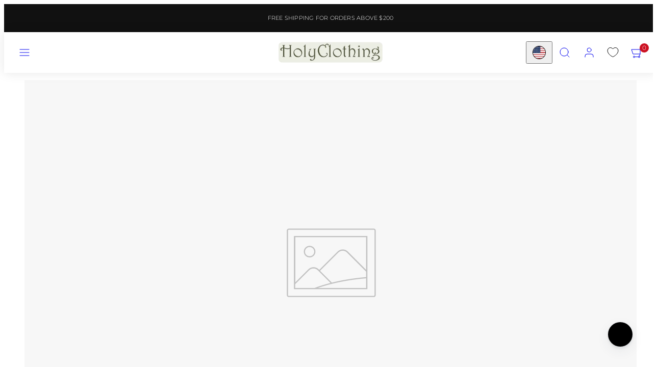

--- FILE ---
content_type: text/css
request_url: https://holyclothing.com/cdn/shop/t/106/assets/custom.css?v=44162425256331079331768913627
body_size: 102
content:
.collection-header__description.mt-3{max-width:800px;margin:0 auto}.collection-full-text{text-align:center;padding:20px 0}.collection-full-text.full-wrapper-border{border:1px solid #000;border-radius:5px;padding:40px 30px}.collection-inner-box{border:1px solid #000;border-radius:5px;padding:40px 30px;text-align:center}.collection-wrapper-box{display:grid;grid-template-columns:repeat(2,1fr);gap:30px;margin:35px 0}.collection-full-text{text-align:center;margin:0 0 35px}.collection-inner-box ul,.collection-full-text.full-wrapper-border ul,.collection-full-text ul{text-align:left;padding:0 0 0 16px}.collection-section-container{margin:0 0 80px}.collection-full-text h2,.collection-full-text h1{font-size:30px;margin:0}.collection-full-text h3,.collection-full-text.full-wrapper-border h2,.collection-inner-box h2,.collection-inner-box h3{font-size:24px;line-height:34px;margin:0 0 8px}.bottom-faq-tabs .faqtabs{overflow:hidden;max-width:750px;margin:0 auto}.bottom-faq-tabs .faqtab{width:100%;color:#fff;overflow:hidden;border:1px solid #dfdfdf;margin:0 0 12px;background:#fff;padding:5px 0}.bottom-faq-tabs .faqinput{position:absolute;opacity:0;z-index:-1}.bottom-faq-tabs .faqtab-label{display:flex;justify-content:space-between;padding:1em;background:#fff;font-weight:700;cursor:pointer;margin:0}.bottom-faq-tabs .faqtab-label:after{content:"\276f";width:1em;height:1em;text-align:center;transition:all .35s;color:#000}.bottom-faq-tabs .faqtab-content{max-height:0;padding:0 1em;color:#2c3e50;background:#fff;transition:all .35s;visibility:hidden;font-size:14px;line-height:22px}.bottom-faq-tabs .faqinput:checked+.faqtab-label:after{transform:rotate(90deg)}.bottom-faq-tabs .faqinput:checked+.faqtab-label{background:#fff}.bottom-faq-tabs .faqinput:checked~.faqtab-content{max-height:100vh;padding:0 1em 1em;visibility:visible}.faqtab .faqtab-label h2{font-weight:400;font-size:15px;letter-spacing:0;text-transform:initial;color:#000}.bottom-faq-tabs{background:#fafafb;padding:4rem 0}.bottom-faq-tabs h2.faqmain-heading{text-align:center;margin:0 0 30px;font-size:32px}.collection-full-text h2{margin:0 0 8px}.collection-inner-box li{list-style:disc}.faqtabs .faqtab-label h2{margin:0}.collection-full-text a,.collection-inner-box a,.faqtab-content a{text-decoration:underline}.cstm-collection--ptoducts .product-wrapper img{height:350px;object-fit:contain;object-position:center;margin:0 auto 10px;display:table}.cstm-column-grid{float:initial;width:100%!important}.product-main-wrapper .sixteen.columns{display:grid;grid-template-columns:repeat(4,1fr);gap:20px}.product-main--heading{margin:0 0 10px}.collection-products-head{max-width:730px;margin:30px 0 60px}.collection-info__caption .prdt--title{font-size:2rem;text-align:center}.collection-info__caption .prdt--title{text-align:center;font-size:15px;margin:0 0 6px}.collection-info__caption .prdt--price{text-align:center;font-size:12px}@media only screen and (max-width: 1199px){.collection-full-text.full-wrapper-border,.collection-inner-box{padding:30px 20px}.product-main-wrapper .sixteen.columns{grid-template-columns:repeat(2,1fr)}}@media only screen and (max-width: 991px){.collection-full-text.full-wrapper-border h2,.collection-inner-box h2,.collection-inner-box h3{font-size:20px;line-height:30px}.collection-full-text h2{font-size:26px;line-height:32px}.collection-full-text h3{font-size:20px;line-height:30px}}@media only screen and (max-width: 767px){.collection-wrapper-box{grid-template-columns:repeat(1,1fr)}.bottom-faq-tabs h2.faqmain-heading{margin:0 0 25px;font-size:24px}.bottom-faq-tabs{padding:3rem 0}}@media only screen and (max-width: 576px){.product-main-wrapper .sixteen.columns{grid-template-columns:repeat(1,1fr)}}@media only screen and (max-width: 479px){.collection-full-text h2{font-size:24px;line-height:30px}.collection-full-text.full-wrapper-border,.collection-inner-box{padding:30px 15px}.header-item__link{--padding: 9px}}
/*# sourceMappingURL=/cdn/shop/t/106/assets/custom.css.map?v=44162425256331079331768913627 */


--- FILE ---
content_type: text/css
request_url: https://holyclothing.com/cdn/shop/t/106/assets/component-rating.css?v=143386586800386319231768913627
body_size: -416
content:
.rating{display:inline-block}.rating-star{--letter-spacing: .1;--font-size: 2.2}.rating-star{--percent: calc((var(--rating) / var(--rating-max) + var(--rating-decimal) * var(--font-size) / (var(--rating-max) * (var(--letter-spacing) + var(--font-size)))) * 100%);letter-spacing:calc(var(--letter-spacing) * 1rem);font-size:calc(var(--font-size) * 1rem);line-height:1;display:inline-block;font-family:Times;margin:0}.rating-star:before{content:"\2605\2605\2605\2605\2605";background-image:linear-gradient(90deg,var(--review-stars) var(--percent),rgba(0,0,0,.15) var(--percent));background-clip:text;-webkit-background-clip:text;-webkit-text-fill-color:transparent;color:transparent}.rating-text{display:none}.rating-count{display:inline-block;margin:0}.card .rating-count{display:none}@media (forced-colors: active){.rating{display:none}.rating-text{display:block}}
/*# sourceMappingURL=/cdn/shop/t/106/assets/component-rating.css.map?v=143386586800386319231768913627 */


--- FILE ---
content_type: text/css
request_url: https://holyclothing.com/cdn/shop/t/106/assets/swish-buttons.css?v=31793616526372142761768913627
body_size: -332
content:
.wishlist-header-link .wkh-button{--icon-size: 21px;--icon-fill: transparent;--icon-stroke: #000000;--icon-stroke-width: 1px;--counter-size: 19px;display:flex;position:relative;padding:16px 12px}.wishlist-header-link .wkh-icon svg{display:block;width:var(--icon-size);height:var(--icon-size);overflow:visible;pointer-events:none}.wishlist-header-link .wkh-icon svg path{fill:var(--icon-fill);stroke:var(--icon-stroke);stroke-width:var(--icon-stroke-width);vector-effect:non-scaling-stroke}.wishlist-header-link .wkh-counter{opacity:0;display:flex;justify-content:center;align-items:center;min-width:var(--counter-size);height:var(--counter-size);border-radius:calc(var(--counter-size) / 2);font-size:11px;line-height:1;background:var(--cart-dot-background);color:#fff;position:absolute;top:8px;right:-1px}.wishlist-header-link .wkh-selected .wkh-counter{opacity:1;transition:.2s opacity}@media only screen and (max-width: 767px){.wishlist-header-link .wkh-button{display:none}}
/*# sourceMappingURL=/cdn/shop/t/106/assets/swish-buttons.css.map?v=31793616526372142761768913627 */


--- FILE ---
content_type: text/css
request_url: https://cdn.boostcommerce.io/widget-integration/theme/customization/testhcl.myshopify.com/n3gbi2XofY/customization-1765270769404.css
body_size: 775
content:
/*********************** Custom css for Boost AI Search & Discovery  ************************/
:root {
    --boostsd-general-page-width-desktop: 1330px;
    --boostsd-radio-label-hide-text-width: 20px;
    --boostsd-radio-label-hide-text-min-width: 20px;
    --boostsd-radio-label-border-radius: 50%;
    --boostsd-radio-label-hide-text-box-shadow: #000;
    --boostsd-search-button-icon-fill: #000;
    --boostsd-button-as-search-background-color: transparent;
    --boostsd-search-form-wrapper-padding: 40px 0;
}

.boost-sd__filter-option-title {
    font-style: bold;
    font-weight: 700;
}
.boost-sd__product-image-img {
    object-fit: contain;
    background: transparent;
}

.boost-sd__product-info .boost-sd__product-link {
    width: 100%;
}

.boost-sd__product-title {
    font-size: var(--font-size);
    font-family: var(--font-heading-family);
    font-style: var(--font-heading-style);
    font-weight: var(--font-heading-weight);
    line-height: var(--font-heading-line-height);
    letter-spacing: var(--font-heading-letter-spacing);
    text-transform: var(--font-heading-text-transform);
    word-break: break-word;
    width: 100%;
}

.boost-sd__format-currency {
    font-size: calc(var(--font-size)*0.85);
    font-family: var(--font-body-family);
}

.boost-sd__product-swatch-options {
    gap: 0.8rem;
    justify-content: center;
}

.boost-sd__radio-label {
    padding: 0 7px;
}

.boost-sd__instant-search-results--two-column.boost-sd__instant-search-results--product-type-list.boost-sd__instant-search-results--product-per-row-2 .boost-sd__instant-search-column--products {
    background-color: #fff;
}

.boost-sd__view-all {
    background-color: #fff;
}

/* Search Page */
.boost-sd__search-form-wrapper {
    background-color: transparent;
}

.boost-sd__search-form-title {
    font-size: var(--font-size);
    font-family: var(--font-heading-family);
    font-style: var(--font-heading-style);
    font-weight: var(--font-heading-weight);
    line-height: var(--font-heading-line-height);
    letter-spacing: var(--font-heading-letter-spacing);
    text-transform: var(--font-heading-text-transform);
    word-break: break-word;
}

@media only screen and (min-width: 768px) {
    .boost-sd__search-form-title {
        --font-size: 4.0rem;
    }
}

.boost-sd__search-form {
    max-width: 100%;
}

.boost-sd__search-form-input[type=search] {
    font-size: var(--font-size);
    letter-spacing: var(--input-letter-spacing);
    flex-grow: 1;
    text-align: left;
    padding: 2rem 8rem 1rem 1.5rem;
    margin: var(--input-border-width);
    margin-top: 1px;
    transition: box-shadow var(--duration-short) ease;
    border: solid var(--input-border-width) var(--input-border-color);
    background-color: var(--input-background);
    border-radius: var(--input-border-radius);
    box-shadow: var(--input-box-shadow);
    color: var(--input-foreground);
    line-height: var(--line-height);
    min-height: var(--height);
}

.boost-sd__search-form .field__label {
    font-size: 1rem;
    top: calc(var(--input-border-width) + .8rem);
    opacity: .85;
    transform: translateY(0);
    margin-bottom: 0;
    pointer-events: none;
    position: absolute;
    transition: top var(--duration-short) ease,font-size var(--duration-short) ease;
    color: var(--input-foreground);
    line-height: var(--line-height);
    left: 1.5rem;
}



.boost-sd__toolbar-item.boost-sd__toolbar-item--product-count {
    width: calc(100% - 185px);
}

.boost-sd__toolbar-item.boost-sd__toolbar-item--sorting {
    min-width: 185px;
}

.boost-sd__search-result-toolbar {
    display: none;
}

.boost-sd__filter-tree-toggle-button {
    justify-content: flex-start;
    min-width: 185px;
    border: 0;
}

@media only screen and (min-width: 992px) {
    .boost-sd__toolbar-content {
        border-top: 0;
        border-bottom: 0;
    }
}

--- FILE ---
content_type: text/css
request_url: https://cdn.appmate.io/themecode/testhcl/staging-1/custom.css?generation=1761840335534791
body_size: 64
content:
wishlist-link .wk-button{--icon-size: 18px;--icon-stroke-width: 1px;--icon-stroke: black;justify-content:left}wishlist-link .wk-counter{--size: 17px}wishlist-product-card .wk-image{aspect-ratio:.9}wishlist-product-card .wk-cta-button,wishlist-product-card .wk-cta-button:hover,wishlist-product-card .wk-cta-button:disabled{text-transform:uppercase}


--- FILE ---
content_type: text/javascript
request_url: https://holyclothing.com/cdn/shop/t/106/assets/cart.js?v=120900306014184828301768913627
body_size: 1290
content:
class CartRemoveButton extends HTMLElement{constructor(){super(),this.addEventListener("click",event=>{event.preventDefault(),this.closest("cart-items").updateQuantity(this.dataset.index,0)})}}customElements.define("cart-remove-button",CartRemoveButton);class CartItems extends HTMLElement{constructor(){super(),this.cartTotalValue=0,this.cartTotalDiscount=0,this.cartOriginalPrice=0,this.lineItemStatusElement=document.getElementById("shopping-cart-line-item-status"),this.currentItemCount=Array.from(this.querySelectorAll('[name="updates[]"]')).reduce((total,quantityInput)=>total+parseInt(quantityInput.value),0),this.debouncedOnChange=debounce(event=>{this.onChange(event)},300),this.addEventListener("change",this.debouncedOnChange.bind(this)),this.renderItems(),document.addEventListener("ajaxProduct:added",()=>{this.renderAndShowItems()}),this.updateShippingNotification("cart-shipping-notification")}onChange(event){this.updateQuantity(event.target.dataset.index,event.target.value,document.activeElement.getAttribute("name"))}getSectionItemsToRender(){return["cart-items","cart-shipping-notification","cart-recommendations","cart-note","cart-footer"]}updateCartSections(newHTML){this.getSectionItemsToRender().forEach(item=>{const elementToReplace=document.getElementById(item);elementToReplace&&(elementToReplace.innerHTML=newHTML.getElementById(item).innerHTML,item==="cart-shipping-notification"&&this.updateShippingNotification("cart-shipping-notification"))})}updateShippingNotification(selector){const shippingNotificationWrapper=document.getElementById(selector);if(!shippingNotificationWrapper)return;const shippingNotification=shippingNotificationWrapper.querySelector("[data-free-shipping-notification]");let cartTotal=parseInt(shippingNotification.dataset.cartTotal,10),freeShippingTreshold=parseInt(shippingNotification.dataset.threshold,10),shopCurrency=shippingNotification.dataset.shopCurrency,targetCurrency=shippingNotification.dataset.targetCurrency;if(shopCurrency!==targetCurrency&&(cartTotal=Math.round(cartTotal/(parseFloat(Shopify.currency.rate)||1))),cartTotal>freeShippingTreshold)shippingNotification.classList.add("threshold-reached"),shippingNotification.querySelector("span").innerHTML=window.cartStrings.shipping_free;else{let missingAmount=freeShippingTreshold-cartTotal,message=window.cartStrings.shipping_not_free.replace("[amount]",Woolman.Utils.formatMoney(missingAmount));shippingNotification.classList.remove("threshold-reached"),shippingNotification.querySelector("span").innerHTML=message}}async renderItems(){fetch(`${routes.cart_url}?section_id=main-cart`).then(response=>response.text()).then(responseText=>{const html=new DOMParser().parseFromString(responseText,"text/html");this.updateCartSections(html)}).catch(e=>{console.error(e)})}async renderAndShowItems(){const parentDrawer=this.closest("[data-drawer]");fetch(`${routes.cart_url}?section_id=main-cart`).then(response=>response.text()).then(responseText=>{const html=new DOMParser().parseFromString(responseText,"text/html");this.updateCartSections(html),parentDrawer&&Woolman.ModalsAndDrawers.showModalOrDrawer(parentDrawer.getAttribute("id"))}).catch(e=>{console.error(e)})}async updateQuantity(line,quantity,name){this.enableLoading(line),fetch(`${routes.cart_change_url}`,{method:"POST",headers:{"Content-Type":"application/json",Accept:"application/json"},body:JSON.stringify({line,quantity,sections:"main-cart",sections_url:window.location.pathname})}).then(response=>response.json()).then(responseJson=>{const quantityElement=document.getElementById(`Quantity-${line}`),items=document.querySelectorAll(".cart-item");if(responseJson.errors){quantityElement.value=quantityElement.getAttribute("value"),this.updateLiveRegions(line,responseJson.errors);return}const event=new CustomEvent("cart:update",{detail:responseJson});document.dispatchEvent(event);const html=new DOMParser().parseFromString(responseJson.sections["main-cart"],"text/html");this.updateCartSections(html);const lineItem=document.getElementById(`CartItem-${line}`);lineItem&&lineItem.querySelector(`[name="${name}"]`)&&lineItem.querySelector(`[name="${name}"]`).focus()}).catch(error=>{console.error(error)}).finally(()=>{this.disableLoading()})}updateLiveRegions(line,message){const lineItemError=document.getElementById(`Line-item-error-${line}`)||document.getElementById(`CartDrawer-LineItemError-${line}`);lineItemError&&(lineItemError.querySelector(".cart-item__error-text").innerHTML=message,lineItemError.classList.remove("hide")),this.lineItemStatusElement.setAttribute("aria-hidden",!0);const cartStatus=document.getElementById("cart-live-region-text");cartStatus.setAttribute("aria-hidden",!1),setTimeout(()=>{cartStatus.setAttribute("aria-hidden",!0)},1e3)}enableLoading(line){this.classList.add("is-processing"),this.querySelectorAll(`#CartItem-${line} .loading-overlay`).forEach(overlay=>overlay.classList.remove("hidden")),document.activeElement.blur()}disableLoading(){this.classList.remove("is-processing"),this.querySelectorAll(".loading-overlay").forEach(overlay=>overlay.classList.add("hidden"))}}customElements.define("cart-items",CartItems),customElements.get("cart-note")||customElements.define("cart-note",class extends HTMLElement{constructor(){super(),this.addEventListener("keyup",debounce(event=>{const body=JSON.stringify({note:event.target.value});fetch(`${routes.cart_update_url}`,{method:"POST",headers:{"Content-Type":"application/json",Accept:"application/json"},body})},300))}}),customElements.get("cart-recommendations")||customElements.define("cart-recommendations",class extends HTMLElement{constructor(){super(),this.loadRecommendations(),document.addEventListener("ajaxProduct:added",this.loadRecommendations.bind(this))}async loadRecommendations(){if(!(!this.dataset.productId||this.dataset.productId===""))try{const url=new URL(location.origin+routes.product_recommendations_url+".json");url.searchParams.set("product_id",this.dataset.productId),url.searchParams.set("limit",this.dataset.limit||10);const res=await fetch(url),{products}=await res.json();if(!products||products.length==0)throw"No product recommendations found for products in the cart";this.productsContainer=this.querySelector("[data-products-ajax]"),this.productsContainer.innerHTML="",products.forEach(product=>{const template=this.querySelector("#template-recommendation-item").content.firstElementChild.cloneNode(!0),filename=product.featured_image.split("/").pop(),lastDotIndex=filename.lastIndexOf("."),newFilename=`${filename.substring(0,lastDotIndex)}_300x${filename.substring(lastDotIndex)}`,url2=product.featured_image.replace(filename,newFilename);template.querySelector("img").setAttribute("src",url2),template.querySelector(".card-media").setAttribute("href",location.origin+product.url),template.setAttribute("title",product.title),template.querySelector(".card-title a").textContent=product.title,template.querySelector(".card-title a").setAttribute("href",location.origin+product.url),this.productsContainer.appendChild(template)})}catch(error){this.setAttribute("hidden",!0),console.warn(error)}}});
//# sourceMappingURL=/cdn/shop/t/106/assets/cart.js.map?v=120900306014184828301768913627


--- FILE ---
content_type: text/javascript; charset=utf-8
request_url: https://cdn.shopify.com/proxy/806f9be25c0356d2ad86281e76ecf4385b81b259e89cd1f0c85f75906d7fec23/contact.gorgias.help/api/contact-forms/replace-mailto-script.js?t=1709310162920&shopName=testhcl&shop=testhcl.myshopify.com&sp-cache-control=cHVibGljLCBtYXgtYWdlPTkwMA
body_size: -374
content:
(function(l){function c({contactBaseURL:i,contactFormUid:s,emails:d}){function t(){let o=e=>e!=null&&e.nodeName==="A",u=`${i}/forms/${s}`,n=document.createTreeWalker(document.body,NodeFilter.SHOW_ELEMENT,function(e){var r;return o(e)&&((r=e.href)!=null&&r.includes("mailto"))&&d.some(m=>{var a;return(a=e.href)==null?void 0:a.replace("mailto:","").toLowerCase().includes(m.toLowerCase())})?NodeFilter.FILTER_ACCEPT:NodeFilter.FILTER_SKIP});for(;n.nextNode();){let e=n.currentNode;o(e)&&(e.setAttribute("href",u),e.setAttribute("target","_blank"))}}"requestIdleCallback"in window?requestIdleCallback(t):t()}c(l)})({contactBaseURL:"https://contact.gorgias.help",contactFormUid:"5bfk7oe8",emails:["info@holyclothing.com","support@holyclothing.gorgias.io"]});
